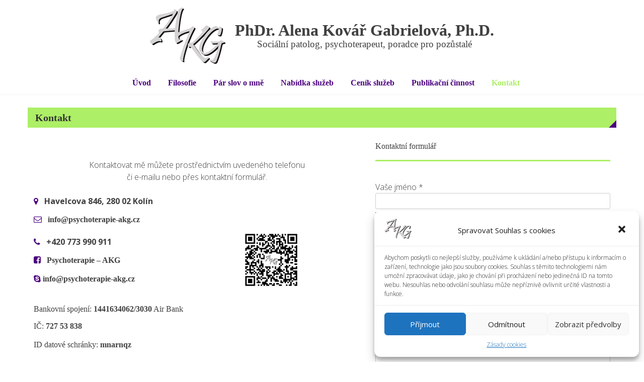

--- FILE ---
content_type: text/html; charset=UTF-8
request_url: https://www.psychoterapie-akg.cz/kontakt/
body_size: 10913
content:
<!DOCTYPE html>
<html lang="cs">
<head>
	<meta charset="UTF-8">
	<meta name="viewport" content="width=device-width, initial-scale=1">
	<link rel="profile" href="http://gmpg.org/xfn/11">
	<link rel="pingback" href="https://www.psychoterapie-akg.cz/xmlrpc.php">

	
	<!-- This site is optimized with the Yoast SEO plugin v15.7 - https://yoast.com/wordpress/plugins/seo/ -->
	<title>Kontakt - PhDr. Alena Kovář Gabrielová, Ph.D.</title>
	<meta name="description" content="Ordinace je zřízena v prostorách Penzionu U Kamene, kde je anonymita klientů téměř zaručena." />
	<meta name="robots" content="index, follow, max-snippet:-1, max-image-preview:large, max-video-preview:-1" />
	<link rel="canonical" href="https://www.psychoterapie-akg.cz/kontakt/" />
	<meta property="og:locale" content="cs_CZ" />
	<meta property="og:type" content="article" />
	<meta property="og:title" content="Kontakt - PhDr. Alena Kovář Gabrielová, Ph.D." />
	<meta property="og:description" content="Ordinace je zřízena v prostorách Penzionu U Kamene, kde je anonymita klientů téměř zaručena." />
	<meta property="og:url" content="https://www.psychoterapie-akg.cz/kontakt/" />
	<meta property="og:site_name" content="PhDr. Alena Kovář Gabrielová, Ph.D." />
	<meta property="article:publisher" content="https://www.facebook.com/psychoterapie.akg.cz" />
	<meta property="article:modified_time" content="2023-04-29T21:34:07+00:00" />
	<meta property="og:image" content="https://www.psychoterapie-akg.cz/wp-content/uploads/2022/03/IMG_3705.jpg" />
	<meta name="twitter:card" content="summary" />
	<meta name="twitter:label1" content="Odhadovaná doba čtení">
	<meta name="twitter:data1" content="1 minuta">
	<script type="application/ld+json" class="yoast-schema-graph">{"@context":"https://schema.org","@graph":[{"@type":"WebSite","@id":"https://www.psychoterapie-akg.cz/#website","url":"https://www.psychoterapie-akg.cz/","name":"PhDr. Alena Kov\u00e1\u0159 Gabrielov\u00e1, Ph.D.","description":"Soci\u00e1ln\u00ed patolog, psychoterapeut, poradce pro poz\u016fstal\u00e9","potentialAction":[{"@type":"SearchAction","target":"https://www.psychoterapie-akg.cz/?s={search_term_string}","query-input":"required name=search_term_string"}],"inLanguage":"cs"},{"@type":"ImageObject","@id":"https://www.psychoterapie-akg.cz/kontakt/#primaryimage","inLanguage":"cs","url":"https://www.psychoterapie-akg.cz/wp-content/uploads/2022/03/IMG_3705.jpg","width":583,"height":583},{"@type":"WebPage","@id":"https://www.psychoterapie-akg.cz/kontakt/#webpage","url":"https://www.psychoterapie-akg.cz/kontakt/","name":"Kontakt - PhDr. Alena Kov\u00e1\u0159 Gabrielov\u00e1, Ph.D.","isPartOf":{"@id":"https://www.psychoterapie-akg.cz/#website"},"primaryImageOfPage":{"@id":"https://www.psychoterapie-akg.cz/kontakt/#primaryimage"},"datePublished":"2015-07-17T16:07:49+00:00","dateModified":"2023-04-29T21:34:07+00:00","description":"Ordinace je z\u0159\u00edzena v\u00a0prostor\u00e1ch Penzionu U Kamene, kde je anonymita klient\u016f t\u00e9m\u011b\u0159 zaru\u010dena.","inLanguage":"cs","potentialAction":[{"@type":"ReadAction","target":["https://www.psychoterapie-akg.cz/kontakt/"]}]}]}</script>
	<!-- / Yoast SEO plugin. -->


<link rel='dns-prefetch' href='//fonts.googleapis.com' />
<link rel='dns-prefetch' href='//s.w.org' />
<link rel="alternate" type="application/rss+xml" title="PhDr. Alena Kovář Gabrielová, Ph.D. &raquo; RSS zdroj" href="https://www.psychoterapie-akg.cz/feed/" />
<link rel="alternate" type="application/rss+xml" title="PhDr. Alena Kovář Gabrielová, Ph.D. &raquo; RSS komentářů" href="https://www.psychoterapie-akg.cz/comments/feed/" />
		<script type="text/javascript">
			window._wpemojiSettings = {"baseUrl":"https:\/\/s.w.org\/images\/core\/emoji\/13.0.1\/72x72\/","ext":".png","svgUrl":"https:\/\/s.w.org\/images\/core\/emoji\/13.0.1\/svg\/","svgExt":".svg","source":{"concatemoji":"https:\/\/www.psychoterapie-akg.cz\/wp-includes\/js\/wp-emoji-release.min.js?ver=5.6.16"}};
			!function(e,a,t){var n,r,o,i=a.createElement("canvas"),p=i.getContext&&i.getContext("2d");function s(e,t){var a=String.fromCharCode;p.clearRect(0,0,i.width,i.height),p.fillText(a.apply(this,e),0,0);e=i.toDataURL();return p.clearRect(0,0,i.width,i.height),p.fillText(a.apply(this,t),0,0),e===i.toDataURL()}function c(e){var t=a.createElement("script");t.src=e,t.defer=t.type="text/javascript",a.getElementsByTagName("head")[0].appendChild(t)}for(o=Array("flag","emoji"),t.supports={everything:!0,everythingExceptFlag:!0},r=0;r<o.length;r++)t.supports[o[r]]=function(e){if(!p||!p.fillText)return!1;switch(p.textBaseline="top",p.font="600 32px Arial",e){case"flag":return s([127987,65039,8205,9895,65039],[127987,65039,8203,9895,65039])?!1:!s([55356,56826,55356,56819],[55356,56826,8203,55356,56819])&&!s([55356,57332,56128,56423,56128,56418,56128,56421,56128,56430,56128,56423,56128,56447],[55356,57332,8203,56128,56423,8203,56128,56418,8203,56128,56421,8203,56128,56430,8203,56128,56423,8203,56128,56447]);case"emoji":return!s([55357,56424,8205,55356,57212],[55357,56424,8203,55356,57212])}return!1}(o[r]),t.supports.everything=t.supports.everything&&t.supports[o[r]],"flag"!==o[r]&&(t.supports.everythingExceptFlag=t.supports.everythingExceptFlag&&t.supports[o[r]]);t.supports.everythingExceptFlag=t.supports.everythingExceptFlag&&!t.supports.flag,t.DOMReady=!1,t.readyCallback=function(){t.DOMReady=!0},t.supports.everything||(n=function(){t.readyCallback()},a.addEventListener?(a.addEventListener("DOMContentLoaded",n,!1),e.addEventListener("load",n,!1)):(e.attachEvent("onload",n),a.attachEvent("onreadystatechange",function(){"complete"===a.readyState&&t.readyCallback()})),(n=t.source||{}).concatemoji?c(n.concatemoji):n.wpemoji&&n.twemoji&&(c(n.twemoji),c(n.wpemoji)))}(window,document,window._wpemojiSettings);
		</script>
		<style type="text/css">
img.wp-smiley,
img.emoji {
	display: inline !important;
	border: none !important;
	box-shadow: none !important;
	height: 1em !important;
	width: 1em !important;
	margin: 0 .07em !important;
	vertical-align: -0.1em !important;
	background: none !important;
	padding: 0 !important;
}
</style>
	<link rel='stylesheet' id='wp-block-library-css'  href='https://www.psychoterapie-akg.cz/wp-includes/css/dist/block-library/style.min.css?ver=5.6.16' type='text/css' media='all' />
<link rel='stylesheet' id='contact-form-7-css'  href='https://www.psychoterapie-akg.cz/wp-content/plugins/contact-form-7/includes/css/styles.css?ver=5.3.2' type='text/css' media='all' />
<link rel='stylesheet' id='siteorigin-panels-front-css'  href='https://www.psychoterapie-akg.cz/wp-content/plugins/siteorigin-panels/css/front-flex.min.css?ver=2.20.5' type='text/css' media='all' />
<link rel='stylesheet' id='cmplz-general-css'  href='https://www.psychoterapie-akg.cz/wp-content/plugins/complianz-gdpr/assets/css/cookieblocker.min.css?ver=6.1.2' type='text/css' media='all' />
<link rel='stylesheet' id='monsterinsights-popular-posts-style-css'  href='https://www.psychoterapie-akg.cz/wp-content/plugins/google-analytics-for-wordpress/assets/css/frontend.min.css?ver=7.15.1' type='text/css' media='all' />
<link rel='stylesheet' id='orbisius_ctc_eightmedi_lite_parent_style-css'  href='https://www.psychoterapie-akg.cz/wp-content/themes/eightmedi-lite/style.css?ver=2.1.3' type='text/css' media='all' />
<link rel='stylesheet' id='orbisius_ctc_eightmedi_lite_parent_style_child_style-css'  href='https://www.psychoterapie-akg.cz/wp-content/themes/eightmedi-lite-child-theme-01/style.css?ver=1.0.22' type='text/css' media='all' />
<link rel='stylesheet' id='eightmedi-lite-google-fonts-css'  href='//fonts.googleapis.com/css?family=Open+Sans%3A400%2C600%2C700%2C300&#038;ver=5.6.16' type='text/css' media='all' />
<link rel='stylesheet' id='eightmedi-lite-font-awesome-css'  href='https://www.psychoterapie-akg.cz/wp-content/themes/eightmedi-lite/css/font-awesome.min.css?ver=5.6.16' type='text/css' media='all' />
<link rel='stylesheet' id='eightmedi-lite-bxslider-css'  href='https://www.psychoterapie-akg.cz/wp-content/themes/eightmedi-lite/css/jquery.bxslider.css?ver=4.1.2' type='text/css' media='all' />
<link rel='stylesheet' id='eightmedi-lite-fancybox-css'  href='https://www.psychoterapie-akg.cz/wp-content/themes/eightmedi-lite/css/fancybox.css?ver=5.6.16' type='text/css' media='all' />
<link rel='stylesheet' id='eightmedi-lite-animate-css'  href='https://www.psychoterapie-akg.cz/wp-content/themes/eightmedi-lite/css/animate.css?ver=5.6.16' type='text/css' media='all' />
<link rel='stylesheet' id='eightmedi-lite-style-css'  href='https://www.psychoterapie-akg.cz/wp-content/themes/eightmedi-lite-child-theme-01/style.css?ver=5.6.16' type='text/css' media='all' />
<link rel='stylesheet' id='eightmedi-lite-keyboard-css'  href='https://www.psychoterapie-akg.cz/wp-content/themes/eightmedi-lite/css/keyboard.css?ver=5.6.16' type='text/css' media='all' />
<link rel='stylesheet' id='eightmedi-lite-responsive-css'  href='https://www.psychoterapie-akg.cz/wp-content/themes/eightmedi-lite/css/responsive.css?ver=5.6.16' type='text/css' media='all' />
<link rel='stylesheet' id='tablepress-default-css'  href='https://www.psychoterapie-akg.cz/wp-content/tablepress-combined.min.css?ver=43' type='text/css' media='all' />
<script type='text/javascript' id='monsterinsights-frontend-script-js-extra'>
/* <![CDATA[ */
var monsterinsights_frontend = {"js_events_tracking":"true","download_extensions":"doc,pdf,ppt,zip,xls,docx,pptx,xlsx","inbound_paths":"[{\"path\":\"\\\/go\\\/\",\"label\":\"affiliate\"},{\"path\":\"\\\/recommend\\\/\",\"label\":\"affiliate\"}]","home_url":"https:\/\/www.psychoterapie-akg.cz","hash_tracking":"false"};
/* ]]> */
</script>
<script type='text/javascript' src='https://www.psychoterapie-akg.cz/wp-content/plugins/google-analytics-for-wordpress/assets/js/frontend.min.js?ver=7.15.1' id='monsterinsights-frontend-script-js'></script>
<script type='text/javascript' src='https://www.psychoterapie-akg.cz/wp-includes/js/jquery/jquery.min.js?ver=3.5.1' id='jquery-core-js'></script>
<script type='text/javascript' src='https://www.psychoterapie-akg.cz/wp-includes/js/jquery/jquery-migrate.min.js?ver=3.3.2' id='jquery-migrate-js'></script>
<link rel="https://api.w.org/" href="https://www.psychoterapie-akg.cz/wp-json/" /><link rel="alternate" type="application/json" href="https://www.psychoterapie-akg.cz/wp-json/wp/v2/pages/45" /><link rel="EditURI" type="application/rsd+xml" title="RSD" href="https://www.psychoterapie-akg.cz/xmlrpc.php?rsd" />
<link rel="wlwmanifest" type="application/wlwmanifest+xml" href="https://www.psychoterapie-akg.cz/wp-includes/wlwmanifest.xml" /> 
<meta name="generator" content="WordPress 5.6.16" />
<link rel='shortlink' href='https://www.psychoterapie-akg.cz/?p=45' />
<link rel="alternate" type="application/json+oembed" href="https://www.psychoterapie-akg.cz/wp-json/oembed/1.0/embed?url=https%3A%2F%2Fwww.psychoterapie-akg.cz%2Fkontakt%2F" />
<link rel="alternate" type="text/xml+oembed" href="https://www.psychoterapie-akg.cz/wp-json/oembed/1.0/embed?url=https%3A%2F%2Fwww.psychoterapie-akg.cz%2Fkontakt%2F&#038;format=xml" />
<!-- <meta name="NextGEN" version="3.5.0" /> -->
<style>.cmplz-hidden{display:none!important;}</style><style type="text/css">.recentcomments a{display:inline !important;padding:0 !important;margin:0 !important;}</style>                <style type="text/css" media="all"
                       id="siteorigin-panels-layouts-head">/* Layout 45 */ #pgc-45-0-0 { width:57.735%;width:calc(57.735% - ( 0.42264972828742 * 30px ) ) } #pgc-45-0-1 { width:42.265%;width:calc(42.265% - ( 0.57735027171258 * 30px ) ) } #pg-45-0 , #pl-45 .so-panel { margin-bottom:30px } #pgc-45-1-0 { width:100%;width:calc(100% - ( 0 * 30px ) ) } #pl-45 .so-panel:last-of-type { margin-bottom:0px } #pg-45-0> .panel-row-style { margin-left:1%;margin-right:1%;overflow:hidden } #pg-45-0.panel-has-style > .panel-row-style, #pg-45-0.panel-no-style , #pg-45-1.panel-has-style > .panel-row-style, #pg-45-1.panel-no-style { -webkit-align-items:flex-start;align-items:flex-start } #pgc-45-0-0 , #pgc-45-0-1 , #pgc-45-1-0 { align-self:auto } #pg-45-1> .panel-row-style { margin-left:1%;margin-right:1% } @media (max-width:780px){ #pg-45-0.panel-no-style, #pg-45-0.panel-has-style > .panel-row-style, #pg-45-0 , #pg-45-1.panel-no-style, #pg-45-1.panel-has-style > .panel-row-style, #pg-45-1 { -webkit-flex-direction:column;-ms-flex-direction:column;flex-direction:column } #pg-45-0 > .panel-grid-cell , #pg-45-0 > .panel-row-style > .panel-grid-cell , #pg-45-1 > .panel-grid-cell , #pg-45-1 > .panel-row-style > .panel-grid-cell { width:100%;margin-right:0 } #pgc-45-0-0 { margin-bottom:30px } #pl-45 .panel-grid-cell { padding:0 } #pl-45 .panel-grid .panel-grid-cell-empty { display:none } #pl-45 .panel-grid .panel-grid-cell-mobile-last { margin-bottom:0px } #pg-45-0> .panel-row-style { margin-left:1%;margin-right:1%;overflow:hidden } #pg-45-1> .panel-row-style { margin-left:1%;margin-right:1% }  } </style><link rel="icon" href="https://www.psychoterapie-akg.cz/wp-content/uploads/2017/05/logo_200-150x150.jpg" sizes="32x32" />
<link rel="icon" href="https://www.psychoterapie-akg.cz/wp-content/uploads/2017/05/logo_200.jpg" sizes="192x192" />
<link rel="apple-touch-icon" href="https://www.psychoterapie-akg.cz/wp-content/uploads/2017/05/logo_200.jpg" />
<meta name="msapplication-TileImage" content="https://www.psychoterapie-akg.cz/wp-content/uploads/2017/05/logo_200.jpg" />
<link rel='stylesheet' id='su-shortcodes-css'  href='https://www.psychoterapie-akg.cz/wp-content/plugins/shortcodes-ultimate/includes/css/shortcodes.css?ver=5.9.6' type='text/css' media='all' />
</head>

<body data-cmplz=1 class="page-template-default page page-id-45 wp-custom-logo siteorigin-panels siteorigin-panels-before-js fullwidth">
	<div id="page" class="hfeed site">
		<a class="skip-link screen-reader-text" href="#content">Skip to content</a>
					<header id="masthead" class="site-header" role="banner">
								<div class="ed-container-home center-align">
					<div class="site-branding">
						<div class="site-logo">
																<a href="https://www.psychoterapie-akg.cz/" rel="home">
										<a href="https://www.psychoterapie-akg.cz/" class="custom-logo-link" rel="home"><img width="150" height="112" src="https://www.psychoterapie-akg.cz/wp-content/uploads/2017/06/logo-akg-150.png" class="custom-logo" alt="PhDr. Alena Kovář Gabrielová, Ph.D." /></a>									</a>
																</div>
							<div class="site-text">
								<a href="https://www.psychoterapie-akg.cz/" rel="home">
									<h1 class="site-title">PhDr. Alena Kovář Gabrielová, Ph.D.</h1>
									<p class="site-description">Sociální patolog, psychoterapeut, poradce pro pozůstalé</p>
								</a>
							</div>
						</div><!-- .site-branding -->

						<nav id="site-navigation" class="main-navigation" role="navigation">
							<button class="menu-toggle" aria-controls="primary-menu" aria-expanded="false">
																<span class="menu-bar menubar-first"></span>
								<span class="menu-bar menubar-second"></span>
								<span class="menu-bar menubar-third"></span>
							</button>
							<div class="menu-menu-hlavni-container"><ul id="primary-menu" class="menu"><li id="menu-item-1171" class="menu-item menu-item-type-post_type menu-item-object-page menu-item-home menu-item-1171"><a href="https://www.psychoterapie-akg.cz/">Úvod</a></li>
<li id="menu-item-1174" class="menu-item menu-item-type-post_type menu-item-object-post menu-item-1174"><a href="https://www.psychoterapie-akg.cz/filosofie/">Filosofie</a></li>
<li id="menu-item-1175" class="menu-item menu-item-type-post_type menu-item-object-post menu-item-1175"><a href="https://www.psychoterapie-akg.cz/par-slov-o-mne/">Pár slov o mně</a></li>
<li id="menu-item-1176" class="menu-item menu-item-type-post_type menu-item-object-post menu-item-1176"><a href="https://www.psychoterapie-akg.cz/nabidka-sluzeb/">Nabídka služeb</a></li>
<li id="menu-item-1177" class="menu-item menu-item-type-post_type menu-item-object-post menu-item-1177"><a href="https://www.psychoterapie-akg.cz/cenik-sluzeb/">Ceník služeb</a></li>
<li id="menu-item-1179" class="menu-item menu-item-type-post_type menu-item-object-post menu-item-1179"><a href="https://www.psychoterapie-akg.cz/publikacni-cinnost/">Publikační činnost</a></li>
<li id="menu-item-1172" class="menu-item menu-item-type-post_type menu-item-object-page current-menu-item page_item page-item-45 current_page_item menu-item-1172"><a href="https://www.psychoterapie-akg.cz/kontakt/" aria-current="page">Kontakt</a></li>
</ul></div>						</nav><!-- #site-navigation -->
					</div>
				</header><!-- #masthead -->
								<div id="content" class="site-content">
<div class="ed-container">
		<div id="primary" class="content-area no-sidebar">
		<main id="main" class="site-main" role="main">

			
				
<article id="post-45" class="post-45 page type-page status-publish hentry">
	<header class="page-header">
		<h1 class="page-title">Kontakt</h1>	</header><!-- .entry-header -->

	<div class="entry-content">
		<div id="pl-45"  class="panel-layout" ><div id="pg-45-0"  class="panel-grid panel-has-style" ><div class="panel-row-style panel-row-style-for-45-0" ><div id="pgc-45-0-0"  class="panel-grid-cell" ><div id="panel-45-0-0-0" class="so-panel widget widget_text panel-first-child panel-last-child" data-index="0" >			<div class="textwidget"><style><span style="display: inline-block; width: 0px; overflow: hidden; line-height: 0;" data-mce-type="bookmark" class="mce_SELRES_start">﻿</span><br />.qrkod { margin-top: -70px; }<br /></style>
<p>&nbsp;</p>
<p><center>Kontaktovat mě můžete prostřednictvím uvedeného telefonu<br />
či e-mailu nebo přes kontaktní formulář.</center><br />
<i class="fa fa-map-marker" style="color: #4c007f;"></i><strong>   Havelcova 846, 280 02 Kolín</strong></p>
<div class="mini-font-kontakt"></div>
<p><i class="fa fa-envelope-o" style="color: #4c007f;"></i>   <strong>info@psychoterapie-akg.cz</strong></p>
<table>
<tbody>
<tr>
<th><i class="fa fa-phone" style="color: #4c007f;"></i>   <strong>+420 773 990 911</strong></p>
<p><i class="fa fa-facebook-square" style="color: #4c007f;"></i><a href=" https://www.facebook.com/psychoterapie.akg.cz">   <strong>Psychoterapie &#8211; AKG</strong></a></p>
<p><i class="fa fa-skype" style="color: #4c007f;"></i> <strong>info@psychoterapie-akg.cz</strong></th>
<th>
<div class="qrkod"><img loading="lazy" class="qrkod" src="https://www.psychoterapie-akg.cz/wp-content/uploads/2022/03/IMG_3705.jpg" alt="" width="112" height="112" /></div>
</th>
</tr>
</tbody>
</table>
<div class="bank">Bankovní spojení:<strong> 1441634062/3030</strong> Air Bank</div>
<div class="ic">IČ: <strong>727 53 838</strong></div>
<p></p>
<div class="ic">ID datové schránky: <strong>mnarnqz</strong></div>
</div>
		</div></div><div id="pgc-45-0-1"  class="panel-grid-cell" ><div id="panel-45-0-1-0" class="so-panel widget widget_text panel-first-child panel-last-child" data-index="1" >			<div class="textwidget"><p>Kontaktní formulář<br />
<div class="su-divider su-divider-style-default" style="margin:15px 0;border-width:3px;border-color:#ADEF66"></div><br />
<div role="form" class="wpcf7" id="wpcf7-f46-p45-o1" lang="en-US" dir="ltr">
<div class="screen-reader-response"><p role="status" aria-live="polite" aria-atomic="true"></p> <ul></ul></div>
<form action="/kontakt/#wpcf7-f46-p45-o1" method="post" class="wpcf7-form init" novalidate="novalidate" data-status="init">
<div style="display: none;">
<input type="hidden" name="_wpcf7" value="46" />
<input type="hidden" name="_wpcf7_version" value="5.3.2" />
<input type="hidden" name="_wpcf7_locale" value="en_US" />
<input type="hidden" name="_wpcf7_unit_tag" value="wpcf7-f46-p45-o1" />
<input type="hidden" name="_wpcf7_container_post" value="45" />
<input type="hidden" name="_wpcf7_posted_data_hash" value="" />
</div>
<div class="form-item">
    <label for="your-name">Vaše jméno *</label><br />
    <span class="wpcf7-form-control-wrap your-name"><input type="text" name="your-name" value="" size="40" class="wpcf7-form-control wpcf7-text wpcf7-validates-as-required" aria-required="true" aria-invalid="false" /></span>
</div>
<div class="form-item">
    <label for="your-name">Váš e-mail *</label><br />
    <span class="wpcf7-form-control-wrap your-email"><input type="email" name="your-email" value="" size="40" class="wpcf7-form-control wpcf7-text wpcf7-email wpcf7-validates-as-required wpcf7-validates-as-email" aria-required="true" aria-invalid="false" /></span>
</div>
<div class="form-item">
    <label for="url-54">Předmět zprávy</label><br />
    <span class="wpcf7-form-control-wrap your-subject"><input type="text" name="your-subject" value="" size="40" class="wpcf7-form-control wpcf7-text" aria-invalid="false" /></span>
</div>
<div class="form-item">
    <label for="captcha-315">Opište, prosím, kód z obrázku *</label>
<div class="form-captcha"><input type="hidden" name="_wpcf7_captcha_challenge_captcha-315" value="417503402" /><img class="wpcf7-form-control wpcf7-captchac wpcf7-captcha-captcha-315" width="72" height="24" alt="captcha" src="https://www.psychoterapie-akg.cz/wp-content/uploads/wpcf7_captcha/417503402.png" /><span class="wpcf7-form-control-wrap captcha-315"><input type="text" name="captcha-315" value="" size="40" class="wpcf7-form-control wpcf7-captchar" autocomplete="off" aria-invalid="false" /></span></div>
</div>
<div class="form-item form-textarea">
<label for="your-message">Vaše zpráva *</label><br />
<span class="wpcf7-form-control-wrap your-message"><textarea name="your-message" cols="40" rows="10" class="wpcf7-form-control wpcf7-textarea" aria-invalid="false"></textarea></span></p>
<div class="mini-font-kon">Pole označená * jsou povinná!</div>
</div>
<div class="form-submit">
<input type="submit" value="Odeslat" class="wpcf7-form-control wpcf7-submit" />
</div>
<div class="wpcf7-response-output" aria-hidden="true"></div></form></div></p>
</div>
		</div></div></div></div><div id="pg-45-1"  class="panel-grid panel-has-style" ><div class="panel-row-style panel-row-style-for-45-1" ><div id="pgc-45-1-0"  class="panel-grid-cell" ><div id="panel-45-1-0-0" class="so-panel widget widget_text panel-first-child panel-last-child" data-index="2" >			<div class="textwidget"><p><div><iframe data-placeholder-image="https://www.psychoterapie-akg.cz/wp-content/plugins/complianz-gdpr/assets/images/placeholders/google-maps-minimal-1280x920.jpg" data-category="marketing" data-service="google-maps" class="cmplz-placeholder-element cmplz-iframe cmplz-iframe-styles cmplz-no-video " data-cmplz-target="src" data-src-cmplz="https://www.google.com/maps/embed?pb=!1m18!1m12!1m3!1d10252.913241645032!2d15.192003669775394!3d50.02581760000001!2m3!1f0!2f0!3f0!3m2!1i1024!2i768!4f13.1!3m3!1m2!1s0x470c1526bb394a83%3A0x8c18c5e005fcc31a!2sHavelcova%20846%2C%20280%2002%20Kol%C3%ADn!5e0!3m2!1scs!2scz!4v1669703355846!5m2!1scs!2scz" style="border: 0;"  src="about:blank"  width="100%" height="450px" allowfullscreen="allowfullscreen"></iframe></div></p>
</div>
		</div></div></div></div></div>		
	</div><!-- .entry-content -->

	<footer class="entry-footer">
			</footer><!-- .entry-footer -->
</article><!-- #post-## -->


				
			
		</main><!-- #main -->
	</div><!-- #primary -->
	</div>

</div><!-- #content -->

<footer id="colophon" class="site-footer" role="contentinfo">
	<div class="footer-wrap">
		<div class="ed-container-home">
					</div>
		<div class="main-footer">
			<div class="ed-container-home">
				<div class="site-info">
					© Alena Kovář Gabrielová </br>
					2016-2025
				</div><!-- .site-info -->
									<div class="footer-social social-links">
							<div class="social-icons">
			</div>
						</div>
									</div>
			</div>
		</div>
	</footer><!-- #colophon -->
</div><!-- #page -->
<div id="es-top"></div>
<!-- ngg_resource_manager_marker --><script type='text/javascript' id='contact-form-7-js-extra'>
/* <![CDATA[ */
var wpcf7 = {"apiSettings":{"root":"https:\/\/www.psychoterapie-akg.cz\/wp-json\/contact-form-7\/v1","namespace":"contact-form-7\/v1"}};
/* ]]> */
</script>
<script type='text/javascript' src='https://www.psychoterapie-akg.cz/wp-content/plugins/contact-form-7/includes/js/scripts.js?ver=5.3.2' id='contact-form-7-js'></script>
<script type='text/javascript' src='https://www.psychoterapie-akg.cz/wp-content/themes/eightmedi-lite/js/jquery.mousewheel-3.0.4.pack.js?ver=3.0.4' id='eightmedi-lite-mousewheel-js'></script>
<script type='text/javascript' src='https://www.psychoterapie-akg.cz/wp-content/themes/eightmedi-lite/js/jquery.fancybox-1.3.4.js?ver=1.3.4' id='eightmedi-lite-fancybox-js'></script>
<script type='text/javascript' src='https://www.psychoterapie-akg.cz/wp-content/themes/eightmedi-lite/js/wow.js?ver=1.1.2' id='eightmedi-lite-wow-js'></script>
<script type='text/javascript' src='https://www.psychoterapie-akg.cz/wp-content/themes/eightmedi-lite/js/jquery.bxslider.min.js?ver=4.1.2' id='eightmedi-lite-bxslider-js'></script>
<script type='text/javascript' src='https://www.psychoterapie-akg.cz/wp-content/themes/eightmedi-lite/js/navigation.js?ver=20120206' id='eightmedi-lite-navigation-js'></script>
<script type='text/javascript' src='https://www.psychoterapie-akg.cz/wp-content/themes/eightmedi-lite/js/skip-link-focus-fix.js?ver=20130115' id='eightmedi-lite-skip-link-focus-fix-js'></script>
<script type='text/javascript' id='eightmedi-lite-custom-scripts-js-extra'>
/* <![CDATA[ */
var SliderData = {"mode":"fade","controls":"false","speed":"50000","pause":"50000","pager":"false","auto":"false"};
/* ]]> */
</script>
<script type='text/javascript' src='https://www.psychoterapie-akg.cz/wp-content/themes/eightmedi-lite/js/custom-scripts.js?ver=5.6.16' id='eightmedi-lite-custom-scripts-js'></script>
<script type='text/javascript' id='cmplz-cookiebanner-js-extra'>
/* <![CDATA[ */
var complianz = {"prefix":"cmplz_","user_banner_id":"1","set_cookies":[],"block_ajax_content":"","banner_version":"16","version":"6.1.2","store_consent":"","do_not_track":"","consenttype":"optin","region":"eu","geoip":"","dismiss_timeout":"","disable_cookiebanner":"","soft_cookiewall":"","dismiss_on_scroll":"","cookie_expiry":"365","url":"https:\/\/www.psychoterapie-akg.cz\/wp-json\/complianz\/v1\/","locale":"lang=cs&locale=cs_CZ","set_cookies_on_root":"","cookie_domain":"","current_policy_id":"14","cookie_path":"\/","tcf_active":"","placeholdertext":"Klepnut\u00edm p\u0159ijm\u011bte marketingov\u00e9 soubory cookie a povolte tento obsah","css_file":"https:\/\/www.psychoterapie-akg.cz\/wp-content\/uploads\/complianz\/css\/banner-{banner_id}-{type}.css?v=16","page_links":{"eu":{"cookie-statement":{"title":"Z\u00e1sady cookies ","url":"https:\/\/www.psychoterapie-akg.cz\/zasady-cookies-eu\/"}}},"tm_categories":"","forceEnableStats":"1","preview":"","clean_cookies":""};
/* ]]> */
</script>
<script defer type='text/javascript' src='https://www.psychoterapie-akg.cz/wp-content/plugins/complianz-gdpr/cookiebanner/js/complianz.min.js?ver=6.1.2' id='cmplz-cookiebanner-js'></script>
<script type='text/javascript' src='https://www.psychoterapie-akg.cz/wp-includes/js/wp-embed.min.js?ver=5.6.16' id='wp-embed-js'></script>

<!-- Consent Management powered by Complianz | GDPR/CCPA Cookie Consent https://wordpress.org/plugins/complianz-gdpr -->
<div id="cmplz-cookiebanner-container"><div class="cmplz-cookiebanner cmplz-hidden banner-1 optin cmplz-bottom-right cmplz-categories-type-view-preferences" aria-modal="true" data-nosnippet="true" role="dialog" aria-live="polite" aria-labelledby="cmplz-header-1-optin" aria-describedby="cmplz-message-1-optin">
	<div class="cmplz-header">
		<div class="cmplz-logo"><a href="https://www.psychoterapie-akg.cz/" class="custom-logo-link" rel="home"><img width="150" height="112" src="https://www.psychoterapie-akg.cz/wp-content/uploads/2017/06/logo-akg-150.png" class="custom-logo" alt="PhDr. Alena Kovář Gabrielová, Ph.D." /></a></div>
		<div class="cmplz-title" id="cmplz-header-1-optin">Spravovat Souhlas s cookies</div>
		<a class="cmplz-close" tabindex="0" role="button">
			<svg aria-hidden="true" focusable="false" data-prefix="fas" data-icon="times" class="svg-inline--fa fa-times fa-w-11" role="img" xmlns="http://www.w3.org/2000/svg" viewBox="0 0 352 512"><path fill="currentColor" d="M242.72 256l100.07-100.07c12.28-12.28 12.28-32.19 0-44.48l-22.24-22.24c-12.28-12.28-32.19-12.28-44.48 0L176 189.28 75.93 89.21c-12.28-12.28-32.19-12.28-44.48 0L9.21 111.45c-12.28 12.28-12.28 32.19 0 44.48L109.28 256 9.21 356.07c-12.28 12.28-12.28 32.19 0 44.48l22.24 22.24c12.28 12.28 32.2 12.28 44.48 0L176 322.72l100.07 100.07c12.28 12.28 32.2 12.28 44.48 0l22.24-22.24c12.28-12.28 12.28-32.19 0-44.48L242.72 256z"></path></svg>
		</a>
	</div>

		<div class="cmplz-divider cmplz-divider-header"></div>
		<div class="cmplz-body">
			<div class="cmplz-message" id="cmplz-message-1-optin">Abychom poskytli co nejlepší služby, používáme k ukládání a/nebo přístupu k informacím o zařízení, technologie jako jsou soubory cookies. Souhlas s těmito technologiemi nám umožní zpracovávat údaje, jako je chování při procházení nebo jedinečná ID na tomto webu. Nesouhlas nebo odvolání souhlasu může nepříznivě ovlivnit určité vlastnosti a funkce.</div>
			<!-- categories start -->
			<div class="cmplz-categories">
				<details class="cmplz-category cmplz-functional" >
					<summary>
						<span class="cmplz-category-header">
							<span class="cmplz-category-title">Funkční</span>
							<span class='cmplz-always-active'>
								<span class="cmplz-banner-checkbox">
									<input type="checkbox"
										   aria-checked="true"
										   id="cmplz-functional-optin"
										   data-category="cmplz_functional"
										   class="cmplz-consent-checkbox cmplz-functional"
										   size="40"
										   value="1"/>
									<label class="cmplz-label" for="cmplz-functional-optin" tabindex="0"><span>Funkční</span></label>
								</span>
								Vždy aktivní							</span>
							<span class="cmplz-icon cmplz-open"></span>
						</span>
					</summary>
					<div class="cmplz-description">
						<span class="cmplz-description-functional">Technické uložení nebo přístup je nezbytně nutný pro legitimní účel umožnění použití konkrétní služby, kterou si odběratel nebo uživatel výslovně vyžádal, nebo pouze za účelem provedení přenosu sdělení prostřednictvím sítě elektronických komunikací.</span>
					</div>
				</details>

				<details class="cmplz-category cmplz-preferences" >
					<summary>
						<span class="cmplz-category-header">
							<span class="cmplz-category-title">Předvolby</span>
							<span class="cmplz-banner-checkbox">
								<input type="checkbox"
									   id="cmplz-preferences-optin"
									   data-category="cmplz_preferences"
									   class="cmplz-consent-checkbox cmplz-preferences"
									   size="40"
									   value="1"/>
								<label class="cmplz-label" for="cmplz-preferences-optin" tabindex="0"><span>Předvolby</span></label>
							</span>
							<span class="cmplz-icon cmplz-open"></span>
						</span>
					</summary>
					<div class="cmplz-description">
						<span class="cmplz-description-preferences">Technické uložení nebo přístup je nezbytný pro legitimní účel ukládání preferencí, které nejsou požadovány odběratelem nebo uživatelem.</span>
					</div>
				</details>

				<details class="cmplz-category cmplz-statistics" >
					<summary>
						<span class="cmplz-category-header">
							<span class="cmplz-category-title">Statistiky</span>
							<span class="cmplz-banner-checkbox">
								<input type="checkbox"
									   id="cmplz-statistics-optin"
									   data-category="cmplz_statistics"
									   class="cmplz-consent-checkbox cmplz-statistics"
									   size="40"
									   value="1"/>
								<label class="cmplz-label" for="cmplz-statistics-optin" tabindex="0"><span>Statistiky</span></label>
							</span>
							<span class="cmplz-icon cmplz-open"></span>
						</span>
					</summary>
					<div class="cmplz-description">
						<span class="cmplz-description-statistics">Technické uložení nebo přístup, který se používá výhradně pro statistické účely.</span>
						<span class="cmplz-description-statistics-anonymous">Technické uložení nebo přístup, který se používá výhradně pro anonymní statistické účely. Bez předvolání, dobrovolného plnění ze strany vašeho Poskytovatele internetových služeb nebo dalších záznamů od třetí strany nelze informace, uložené nebo získané pouze pro tento účel, obvykle použít k vaší identifikaci.</span>
					</div>
				</details>
				<details class="cmplz-category cmplz-marketing" >
					<summary>
						<span class="cmplz-category-header">
							<span class="cmplz-category-title">Marketing</span>
								<span class="cmplz-banner-checkbox">
									<input type="checkbox"
										   id="cmplz-marketing-optin"
										   data-category="cmplz_marketing"
										   class="cmplz-consent-checkbox cmplz-marketing"
										   size="40"
										   value="1"/>
									<label class="cmplz-label" for="cmplz-marketing-optin" tabindex="0"><span>Marketing</span></label>
								</span>
							<span class="cmplz-icon cmplz-open"></span>
						</span>
					</summary>
					<div class="cmplz-description">
						<span class="cmplz-description-marketing">Technické uložení nebo přístup je nutný k vytvoření uživatelských profilů za účelem zasílání reklamy nebo sledování uživatele na webových stránkách nebo několika webových stránkách pro podobné marketingové účely.</span>
					</div>
				</details>
			</div><!-- categories end -->
					</div>

		<div class="cmplz-links cmplz-information">
			<a class="cmplz-link cmplz-manage-options cookie-statement" href="#" data-relative_url="#cmplz-manage-consent-container">Spravovat možnosti</a>
			<a class="cmplz-link cmplz-manage-third-parties cookie-statement" href="#" data-relative_url="#cmplz-cookies-overview">Spravovat služby</a>
			<a class="cmplz-link cmplz-manage-vendors tcf cookie-statement" href="#" data-relative_url="#cmplz-tcf-wrapper">Spravovat dodavatele</a>
			<a class="cmplz-link cmplz-external cmplz-read-more-purposes tcf" target="_blank" rel="noopener noreferrer nofollow" href="https://cookiedatabase.org/tcf/purposes/">Přečtěte si více o těchto účelech</a>
					</div>

	<div class="cmplz-divider cmplz-footer"></div>

	<div class="cmplz-buttons">
		<button class="cmplz-btn cmplz-accept">Příjmout</button>
		<button class="cmplz-btn cmplz-deny">Odmítnout</button>
		<button class="cmplz-btn cmplz-view-preferences">Zobrazit předvolby</button>
		<button class="cmplz-btn cmplz-save-preferences">Uložit předvolby</button>
		<a class="cmplz-btn cmplz-manage-options tcf cookie-statement" href="#" data-relative_url="#cmplz-manage-consent-container">Zobrazit předvolby</a>
			</div>

	<div class="cmplz-links cmplz-documents">
		<a class="cmplz-link cookie-statement" href="#" data-relative_url="">{title}</a>
		<a class="cmplz-link privacy-statement" href="#" data-relative_url="">{title}</a>
		<a class="cmplz-link impressum" href="#" data-relative_url="">{title}</a>
			</div>

</div>


</div>
					<div id="cmplz-manage-consent" data-nosnippet="true"><button class="cmplz-btn cmplz-hidden cmplz-manage-consent manage-consent-1">Spravovat souhlas</button>

</div><!-- This site uses the Google Analytics by MonsterInsights plugin v7.15.1 - Using Analytics tracking - https://www.monsterinsights.com/ -->
<script data-service="google-analytics" data-category="statistics" type="text/plain" data-cfasync="false">
    (window.gaDevIds=window.gaDevIds||[]).push("dZGIzZG");
	var mi_version         = '7.15.1';
	var mi_track_user      = true;
	var mi_no_track_reason = '';
	
	var disableStr = 'ga-disable-UA-171272261-1';

	/* Function to detect opted out users */
	function __gaTrackerIsOptedOut() {
		return document.cookie.indexOf(disableStr + '=true') > -1;
	}

	/* Disable tracking if the opt-out cookie exists. */
	if ( __gaTrackerIsOptedOut() ) {
		window[disableStr] = true;
	}

	/* Opt-out function */
	function __gaTrackerOptout() {
	  document.cookie = disableStr + '=true; expires=Thu, 31 Dec 2099 23:59:59 UTC; path=/';
	  window[disableStr] = true;
	}

	if ( 'undefined' === typeof gaOptout ) {
		function gaOptout() {
			__gaTrackerOptout();
		}
	}
	
	if ( mi_track_user ) {
		(function(i,s,o,g,r,a,m){i['GoogleAnalyticsObject']=r;i[r]=i[r]||function(){
			(i[r].q=i[r].q||[]).push(arguments)},i[r].l=1*new Date();a=s.createElement(o),
			m=s.getElementsByTagName(o)[0];a.async=1;a.src=g;m.parentNode.insertBefore(a,m)
		})(window,document,'script','//www.google-analytics.com/analytics.js','__gaTracker');

		__gaTracker('create', 'UA-171272261-1', 'auto');
		__gaTracker('set', 'forceSSL', true);
		__gaTracker('require', 'displayfeatures');
		__gaTracker('require', 'linkid', 'linkid.js');
		__gaTracker('send','pageview');
	} else {
		console.log( "" );
		(function() {
			/* https://developers.google.com/analytics/devguides/collection/analyticsjs/ */
			var noopfn = function() {
				return null;
			};
			var noopnullfn = function() {
				return null;
			};
			var Tracker = function() {
				return null;
			};
			var p = Tracker.prototype;
			p.get = noopfn;
			p.set = noopfn;
			p.send = noopfn;
			var __gaTracker = function() {
				var len = arguments.length;
				if ( len === 0 ) {
					return;
				}
				var f = arguments[len-1];
				if ( typeof f !== 'object' || f === null || typeof f.hitCallback !== 'function' ) {
					console.log( 'Not running function __gaTracker(' + arguments[0] + " ....) because you are not being tracked. " + mi_no_track_reason );
					return;
				}
				try {
					f.hitCallback();
				} catch (ex) {

				}
			};
			__gaTracker.create = function() {
				return new Tracker();
			};
			__gaTracker.getByName = noopnullfn;
			__gaTracker.getAll = function() {
				return [];
			};
			__gaTracker.remove = noopfn;
			window['__gaTracker'] = __gaTracker;
					})();
		}
</script>
<!-- / Google Analytics by MonsterInsights -->

<!-- Shortcodes Ultimate custom CSS - start -->
<style type="text/css">
.su-row {
	clear: both;
	zoom: 1;
	margin-bottom: 1.5em;
	font-family: "Bookman Old Style", Georgia, Serif;

}

.su-button {
	font-family: "Bookman Old Style", Georgia, Serif;
	display: inline-block !important;
	text-align: center;
	text-decoration: none !important;
	box-sizing: content-box !important;
	-moz-box-sizing: content-box !important;
	-webkit-box-sizing: content-box !important;
	transition: all .2s;
	-o-transition: all .2s;
	-ie-transition: all .2s;
	-moz-transition: all .2s;
	-webkit-transition: all .2s;
}

.su-divider {
	font-family: "Bookman Old Style", Georgia, Serif;
}

.su-divider-style-default { border-bottom-style: solid; font-family: "Bookman Old Style", Georgia, Serif;}

</style>
<!-- Shortcodes Ultimate custom CSS - end -->
<script type="text/javascript">document.body.className = document.body.className.replace("siteorigin-panels-before-js","");</script>

<!-- Powered by Orbisius Child Theme Creator | URL: https://orbisius.com/products/wordpress-plugins/orbisius-child-theme-creator/ -->


</body>
</html>

--- FILE ---
content_type: text/css
request_url: https://www.psychoterapie-akg.cz/wp-content/themes/eightmedi-lite-child-theme-01/style.css?ver=1.0.22
body_size: 2965
content:
/*
Theme Name: Eightmedi Lite Child 01
Theme URI: 
Description: Child 01 theme for the Eightmedi Lite theme
Author: <a href="https://8degreethemes.com/">8Degree Themes</a>
Author URI: 
Template: eightmedi-lite
Version: 1.0.22
*/

/* Generated by Orbisius Child Theme Creator (http://orbisius.com/products/wordpress-plugins/orbisius-child-theme-creator/) on Tue, 23 May 2017 08:12:23 +0000 */ 
/* The plugin now uses the recommended approach for loading the css files.*/


p {
    font-family: "Bookman Old Style", Georgia, Serif;
}

h1, h2 {
    font-family: "Bookman Old Style", Georgia, Serif;
}

/* ODSAZENÍ CONTENTU OD NADPISU*/
#primary, #secondary-left, #secondary-right {
	margin-top: 25px;
}


/* HLAVNÍ NADPIS*/
.site-branding h1.site-title {
 font-family: "Bookman Old Style", Georgia, Serif;
}

/* POD-NADPIS POPIS WEBU*/
.site-branding p.site-description {
    font-size: 19px;
    font-family: "Bookman Old Style", Georgia, Serif;
}

/***************************** MENU ***************************************************************/

.main-navigation {
	
	color: #4c007f;
	font-weight: bold;
        font-family: "Bookman Old Style", Georgia, Serif;
		margin-bottom: 1px;
		margin-top: 10px;
}

.main-navigation ul, .main-navigation .nav-menu {
	margin: 0;
	padding: 0;
	list-style: none;
}
.main-navigation .nav-menu li {
	color: #4c007f;
	display: inline-block;
	font-size: 16px;
	position: relative;
}
.main-navigation .nav-menu li a {
	display: inline-block;
	padding: 31px 15px;
	vertical-align: middle;
	/*line-height: 24px;*/
}

.main-navigation .nav-menu li a:hover {
	color: #ADEF66;
}

.main-navigation .nav-menu li a:active {
	color: #ADEF66;
}

/* aktivní barva odkazu v menu po najetí na stránku*/
.main-navigation .nav-menu li:hover a, .main-navigation .nav-menu li.current-menu-item a, .main-navigation .nav-menu li.current_page_item a {
	color: #ADEF66;
	font-family: "Bookman Old Style", Georgia, Serif;
}



/***************************************************************************************************/
.mapa-kontakt {
	max-height: 400px; 
}

th {
    text-align: left;
	vertical-align: bottom;
}

div.absolute {
    position: relative;
    top: 500px;
    right: 100px;
}

.bank {
	position: relative;
    left: 0px;
	font-family: "Bookman Old Style", Georgia, Serif;

}

.ic {
	position: relative;
    left: 0px;
	top: 10px;
	font-family: "Bookman Old Style", Georgia, Serif;

}

.font-kontakt {
	padding-left: 10px;
font-family: "Bookman Old Style", Georgia, Serif;

}

.mini-font-kontakt {
	font-size:13px;
	position: relative;
    top: -15px;
	left: 27px;
font-family: "Bookman Old Style", Georgia, Serif;

}

.mini-font {
	font-size:13px;
	font-family: "Bookman Old Style", Georgia, Serif;
	margin-top: -20px;
}
	
.mini-font-kon {
	font-size:13px;
	font-family: "Bookman Old Style", Georgia, Serif;
	margin-top: -20px;
	margin-left: 350px;

}

.skupiny-nadpis{
    font-size:18px;
	font-family: "Bookman Old Style", Georgia, Serif;	
	color: #4c007f;
	font-weight: bold;
	margin-bottom: 0px;
	margin-top:25px;
}

/* Šipka na homepage odkazující dolu */
.home-slider-pointer .fa {
	font-size: 3em;
	color: #4c007f;
	line-height: 20px;
	animation-name: scrolldown;
	-webkit-animation-name: scrolldown;
	animation-duration: 3s;
	-webkit-animation-duration: 3s;
	animation-iteration-count: 2;
	-webkit-animation-iteration-count: 2; /*Infinite;*/
	position: relative;
    top: 15px;
}
.home-slider-pointer .fa:hover {
	animation-play-state: paused;
	-webkit-animation-play-state: paused;
	position: relative;
    top: 15px;
}


/*


.featured-text {
	background-color: #a3ba46;
}
*/

/*LOGO*/
.bx-viewport {
	
	max-height: 100%;
	/*height: 450px;*/
	margin-top: 0px;
    margin-bottom: 0px;
    margin-right: 0px;
    margin-left: 0px;
}

.bx-wrapper {
	/*height: 450px;*/
	max-height: 100%;
	margin-top: 0px;
    margin-bottom: 25px;
    margin-right: 0px;
    margin-left: 0px;
}

.featured-block {
	float: left;
	width: 20%;
	background: #46bddf;
	vertical-align: top;
	text-align: center;
	margin-top: 0px;
    margin-bottom: 0px;
	color: #fff;
	padding: 15px;
	/*padding-top: 50px;*/
	min-height: 280px;
	transform: scale(1);
	-webkit-transform: scale(1);
	transition: all ease 0.4s;
	-webkit-transition: all ease 0.4s;
font-family: "Bookman Old Style", Georgia, Serif;
	font-weight: bold;
}

/* 1. a 5. panel - postranní*/
.featured-block { 
	background-color: #9366B2; /*#4c007f;*/
	/*color: #aded65;*/
}

.featured-block a{ 
	color: #aded65;
}

/* 2. panel*/
.featured-block.featured-post-2 {
	background-color: #ADEF66;
	/*color: #4c007f;*/
}

.featured-block.featured-post-2 a{
	color: #4c007f;
}



/* 4. panel*/
.featured-block.featured-post-4 {
	background-color: #ADEF66;
		/*color: #4c007f;*/
}

.featured-block.featured-post-4 a{
		color: #4c007f;
}

/* 3. panel - prostřední */
.featured-block.featured-post-3{
	background-color: #9366B2;
	/*color: #aded65;*/
font-family: "Bookman Old Style", Georgia, Serif !important;
}

.featured-block.featured-post-3 a {
font-family: "Bookman Old Style", Georgia, Serif;
	color: #aded65;
}



.featured .featured-single-title {
	font-size: 19px;
    font-weight: bold;
  	color: black;
    line-height: 27px;
    margin-bottom: 10px;
    overflow: hidden;
    text-overflow: ellipsis;
    white-space: wrap;
}



/******************************************* About panel - obrázek + článek ********************************************************/

.about {
	
	margin-top: 25px;
    margin-bottom: 25px;
    margin-right: 0px;
    margin-left: 0px;
	
}

.about h2.title.home-title {
	color: black;
	text-align: center;
}
.about .about-excerpt.home-description {
	color: black;
}

.about h2.title.home-title {
	font-family: 'Bookman Old Style', Georgia, Serif;
	margin-top: 10px;
    margin-bottom: 15px;
    margin-right: 0px;
    margin-left: 0px;
	font-size: 24px;
	line-height: 22px;
}

.about .about-content {
	text-align: center;
	float: right;
	width: 60%;
	background: #ADEF66;
	overflow: hidden;
	padding: 10px 90px 42px 50px;
	 /*height: auto;*/
 /*      max-height: 450px;*/
	height: 393px;
line-height: 18px;
}

.about figure.about-img {
	float: left;
	width: 40%;
	overflow: hidden;
	line-height: 0;
    height: 393px;
/*max-height: 350px;*/

}

.about .btn {
	/*
	background: #4c007f;
	color: #fff;
	padding: 10px 20px;
	margin-left: 6px;
	border: 1px solid transparent;
	box-shadow: 0 0 0 0px #fff;
	transition: all ease 0.2s;
	-webkit-transition: all ease 0.2s;	
	*/
	
	border: 1px solid;
	border-color: #fff;
	border-radius: 0;
	background: #4c007f;
	box-shadow: 0 0 0 0 #4c007f;
	color: #fff;
	font-size: 14px;
	font-weight: 400;
	line-height: inherit;
	padding: 10px 20px;
	text-shadow: none;
	margin-left: 0px;
	margin-top: 0px;
	transition: all ease 0.2s;
	-webkit-transition: all ease 0.2s;
}
.about .btn:hover {
	/*
	border-color: #fff;
	box-shadow: 0 0 0 5px #fff;
	*/
	background: #2d004c;
	box-shadow: 0 0 0 5px #2d004c;
	}
	
	
	/*-------------------------------------------------
SPONSERS SECTION - fotogalerie
--------------------------------------------------*/

.title {
	font-family: 'Bookman Old Style', Georgia, Serif;
	margin-top: 30px;
    margin-bottom: 20px;
    margin-right: 0px;
    margin-left: 0px;
	font-size: 20px;
	line-height: 22px;
	text-align: center;
	color: black;
}

.sponsers-wrap {
	background-color: #ADEF66;
	
}

section.our-sponsers {
	height: 250px;
	margin-top: 25px;
	margin-bottom: 25px;
	background-color: #ADEF66;
}
.sponsers-block {
	float: none !important;
	display: inline-block;
	vertical-align: middle;
}

.sponsers-image {
	
	
}
.our-sponsers .bx-wrapper .bx-controls-direction a {
	top: 30%;
}
.our-sponsers figure.sponsers-image {
	
	/*filter: grayscale(100%);*/
	/*-webkit-filter: grayscale(100%);*/
	/*-moz-filter: grayscale(100%);*/
	/*transition: all ease 0.4s;*/
	/*-webkit-transition: all ease 0.4s;*/
}
.our-sponsers figure.sponsers-image:hover {
	/*filter: grayscale(0%);*/
	/*-webkit-filter: grayscale(0%);*/
	/*-moz-filter: grayscale(0%);*/
	/*transform: scale(1.05);*/
	/*-webkit-transform: scale(1.05);*/
}

.bx-wrapper {
	overflow: hidden;
	margin-bottom: 25px;
}
.bx-wrapper .bx-controls-direction a {
	width: 50px;
	height: 100px;
	text-indent: 60px;
	overflow: hidden;
}


.bx-wrapper .bx-prev:before {
	content: "\f104";
	font-family: fontawesome;
	font-size: 2em;
	color: #fff;
	margin-right: 10px;
	position: absolute;
	top: 0;
	left: -45px;
	line-height: 100px;
}


.bx-wrapper .bx-prev {
	background: rgba(0, 0, 0, 0.5);
	left: -100%;
}


.bx-wrapper:hover .bx-prev {
	left: 0;
}


.bx-wrapper .bx-next:after {
	content: "\f105";
	font-family: fontawesome;
	font-size: 2em;
	color: #fff;
	margin-right: 10px;
	position: absolute;
	top: 0;
	right: 7px;
	line-height: 100px;
}

.bx-wrapper .bx-next {
	background: rgba(0, 0, 0, 0.5);
	right: -100%;	
}

.bx-wrapper:hover .bx-next {
	right: 0;
}


.bx-wrapper .bx-prev:hover, .bx-wrapper .bx-next:hover {
	text-decoration: none;
}

.bx-wrapper .bx-pager {
	bottom: 10px;
	width: auto;
	right: 170px;
	z-index: 1;
}
.bx-wrapper .bx-pager.bx-default-pager a {
	background: #fff;
}

.bx-wrapper .bx-pager.bx-default-pager a:hover, .bx-wrapper .bx-pager.bx-default-pager a.active {
	background: transparent;
}

/* FOOTER */

.main-footer{
	margin-top: 25px;
	text-align: center;
	background: #ADEF66;
	padding-top: 20px;
	padding-bottom: 20px;
        font-family: 'Bookman Old Style', Georgia, Serif;
	

}

.site-info {
	color: black;
}

/* ŠIPKA NAHORU */

#es-top::after {
    content: "\f0aa";
    font-family: fontawesome;
    font-size: 35px; /* velikost šipky */
    color: #ddf6b4;
    transition: all ease 0.4s;
    -webkit-transition: all ease 0.4s;
}
#es-top:hover:after {
	color: #ddf6b4;
	font-size: 35px; /* velikost šipky */
}
#es-top {
    bottom: 0;
    position: fixed;
    cursor: pointer;
	font-size: 35px; /* velikost šipky */
    transition: all ease 0.4s;
    -webkit-transition: all ease 0.4s;
}

/* GOOGLE MAP NA HOMEPAGE */

#google-map {
	position: relative;
	line-height: 0;
}

#google-map iframe {
	width: 100%;
	height: 350px;
	border: none;
	pointer-events: auto;	
}

.google-section-wrap.em-container {
	position: absolute;
	top: 40px;
	right: 80px;
	background: rgba(255, 255, 255, 0.8);
	width: 30%;
	padding: 15px 15px;
	box-shadow: 0 0 10px rgba(0, 0, 0, 0.25);
}
#google-map .em-contact-address h3 {
	font-family: "Open Sans",sans-serif;
    font-size: 18px;
    font-weight: 600;
    line-height: 21px;
    margin-bottom: 10px;
    margin-top: 0;
}

#google-map .em-contact-address p {
	font-size: 16px;
	line-height: 20px;
	margin-bottom: 5x;
}

#google-map .em-contact-dostupnost p {
	font-size: 16px;
	line-height: 20px;
	margin-bottom: 0;
	margin-top: 5px;
	margin-right: 10px;
	display: inline-block;
	 width: 60%; 
	 float: left;
}

#google-map .em-contact-qr p {
 display: inline-block;
 width: 40%; 
 float: right;
}

#google-map .em-contact-phone p {
	font-size: 16px;
	line-height: 20px;
	font-weight: bold;
	margin-bottom: 0;
	margin-top: 5px;
	/*clear: left; mělo by se dávat pokud nechci aby element byl také do inline-bloku jako předchozí*/
}



/* NADPIS STRÁNKY */

h1.page-title, .sidebar .widget-title {
	margin-top: 0;
	/*font-family: 'Open Sans', sans-serif; font-weight: 600;*/
        font-family: 'Bookman Old Style', Georgia, Serif; font-weight: 600;
	font-size: 20px;
	background: #ADEF66; 
	padding: 10px 15px;
	line-height: 20px;
	color: #333;
	margin-bottom: 10px;
	position: relative;
}
/*NADPIS STRÁNKY - efekty*/
h1.page-title:after, .sidebar .widget-title:after {
	content: "";
	border-bottom: 15px solid #4c007f;
        font-family: 'Bookman Old Style', Georgia, Serif; font-weight: 600;
	border-left: 15px solid transparent;
	position: absolute;
	bottom: 0;
	right: 0; 
}

/* odszaení obsahu stránky od nadpisu */
.page-content, .entry-content, .entry-summary {
	margin-top: 25px;
}


/************************** Formuláře a buttony ***************************/

button,
input[type="button"],
input[type="reset"],
input[type="submit"] {
	border: 1px solid;
	border-color: #fff;
	border-radius: 0;
	background: #4c007f;
	box-shadow: 0 0 0 0 #4c007f;
	color: #fff;
	font-size: 14px;
	font-weight: 400;
	line-height: inherit;
	padding: 10px 20px;
	text-shadow: none;
	margin-left: 6px;
	margin-top: 6px;
	transition: all ease 0.2s;
	-webkit-transition: all ease 0.2s;
}

button:hover,
input[type="button"]:hover,
input[type="reset"]:hover,
input[type="submit"]:hover {
	background: #2d004c;
	box-shadow: 0 0 0 5px #2d004c;
}

button:focus,
input[type="button"]:focus,
input[type="reset"]:focus,
input[type="submit"]:focus,
button:active,
input[type="button"]:active,
input[type="reset"]:active,
input[type="submit"]:active {
	box-shadow: 0 0 0 5px #2d004c;
	background: #2d004c;
}

--- FILE ---
content_type: text/css
request_url: https://www.psychoterapie-akg.cz/wp-content/themes/eightmedi-lite-child-theme-01/style.css?ver=5.6.16
body_size: 2988
content:
/*
Theme Name: Eightmedi Lite Child 01
Theme URI: 
Description: Child 01 theme for the Eightmedi Lite theme
Author: <a href="https://8degreethemes.com/">8Degree Themes</a>
Author URI: 
Template: eightmedi-lite
Version: 1.0.22
*/

/* Generated by Orbisius Child Theme Creator (http://orbisius.com/products/wordpress-plugins/orbisius-child-theme-creator/) on Tue, 23 May 2017 08:12:23 +0000 */ 
/* The plugin now uses the recommended approach for loading the css files.*/


p {
    font-family: "Bookman Old Style", Georgia, Serif;
}

h1, h2 {
    font-family: "Bookman Old Style", Georgia, Serif;
}

/* ODSAZENÍ CONTENTU OD NADPISU*/
#primary, #secondary-left, #secondary-right {
	margin-top: 25px;
}


/* HLAVNÍ NADPIS*/
.site-branding h1.site-title {
 font-family: "Bookman Old Style", Georgia, Serif;
}

/* POD-NADPIS POPIS WEBU*/
.site-branding p.site-description {
    font-size: 19px;
    font-family: "Bookman Old Style", Georgia, Serif;
}

/***************************** MENU ***************************************************************/

.main-navigation {
	
	color: #4c007f;
	font-weight: bold;
        font-family: "Bookman Old Style", Georgia, Serif;
		margin-bottom: 1px;
		margin-top: 10px;
}

.main-navigation ul, .main-navigation .nav-menu {
	margin: 0;
	padding: 0;
	list-style: none;
}
.main-navigation .nav-menu li {
	color: #4c007f;
	display: inline-block;
	font-size: 16px;
	position: relative;
}
.main-navigation .nav-menu li a {
	display: inline-block;
	padding: 31px 15px;
	vertical-align: middle;
	/*line-height: 24px;*/
}

.main-navigation .nav-menu li a:hover {
	color: #ADEF66;
}

.main-navigation .nav-menu li a:active {
	color: #ADEF66;
}

/* aktivní barva odkazu v menu po najetí na stránku*/
.main-navigation .nav-menu li:hover a, .main-navigation .nav-menu li.current-menu-item a, .main-navigation .nav-menu li.current_page_item a {
	color: #ADEF66;
	font-family: "Bookman Old Style", Georgia, Serif;
}



/***************************************************************************************************/
.mapa-kontakt {
	max-height: 400px; 
}

th {
    text-align: left;
	vertical-align: bottom;
}

div.absolute {
    position: relative;
    top: 500px;
    right: 100px;
}

.bank {
	position: relative;
    left: 0px;
	font-family: "Bookman Old Style", Georgia, Serif;

}

.ic {
	position: relative;
    left: 0px;
	top: 10px;
	font-family: "Bookman Old Style", Georgia, Serif;

}

.font-kontakt {
	padding-left: 10px;
font-family: "Bookman Old Style", Georgia, Serif;

}

.mini-font-kontakt {
	font-size:13px;
	position: relative;
    top: -15px;
	left: 27px;
font-family: "Bookman Old Style", Georgia, Serif;

}

.mini-font {
	font-size:13px;
	font-family: "Bookman Old Style", Georgia, Serif;
	margin-top: -20px;
}
	
.mini-font-kon {
	font-size:13px;
	font-family: "Bookman Old Style", Georgia, Serif;
	margin-top: -20px;
	margin-left: 350px;

}

.skupiny-nadpis{
    font-size:18px;
	font-family: "Bookman Old Style", Georgia, Serif;	
	color: #4c007f;
	font-weight: bold;
	margin-bottom: 0px;
	margin-top:25px;
}

/* Šipka na homepage odkazující dolu */
.home-slider-pointer .fa {
	font-size: 3em;
	color: #4c007f;
	line-height: 20px;
	animation-name: scrolldown;
	-webkit-animation-name: scrolldown;
	animation-duration: 3s;
	-webkit-animation-duration: 3s;
	animation-iteration-count: 2;
	-webkit-animation-iteration-count: 2; /*Infinite;*/
	position: relative;
    top: 15px;
}
.home-slider-pointer .fa:hover {
	animation-play-state: paused;
	-webkit-animation-play-state: paused;
	position: relative;
    top: 15px;
}


/*


.featured-text {
	background-color: #a3ba46;
}
*/

/*LOGO*/
.bx-viewport {
	
	max-height: 100%;
	/*height: 450px;*/
	margin-top: 0px;
    margin-bottom: 0px;
    margin-right: 0px;
    margin-left: 0px;
}

.bx-wrapper {
	/*height: 450px;*/
	max-height: 100%;
	margin-top: 0px;
    margin-bottom: 25px;
    margin-right: 0px;
    margin-left: 0px;
}

.featured-block {
	float: left;
	width: 20%;
	background: #46bddf;
	vertical-align: top;
	text-align: center;
	margin-top: 0px;
    margin-bottom: 0px;
	color: #fff;
	padding: 15px;
	/*padding-top: 50px;*/
	min-height: 280px;
	transform: scale(1);
	-webkit-transform: scale(1);
	transition: all ease 0.4s;
	-webkit-transition: all ease 0.4s;
font-family: "Bookman Old Style", Georgia, Serif;
	font-weight: bold;
}

/* 1. a 5. panel - postranní*/
.featured-block { 
	background-color: #9366B2; /*#4c007f;*/
	/*color: #aded65;*/
}

.featured-block a{ 
	color: #aded65;
}

/* 2. panel*/
.featured-block.featured-post-2 {
	background-color: #ADEF66;
	/*color: #4c007f;*/
}

.featured-block.featured-post-2 a{
	color: #4c007f;
}



/* 4. panel*/
.featured-block.featured-post-4 {
	background-color: #ADEF66;
		/*color: #4c007f;*/
}

.featured-block.featured-post-4 a{
		color: #4c007f;
}

/* 3. panel - prostřední */
.featured-block.featured-post-3{
	background-color: #9366B2;
	/*color: #aded65;*/
font-family: "Bookman Old Style", Georgia, Serif !important;
}

.featured-block.featured-post-3 a {
font-family: "Bookman Old Style", Georgia, Serif;
	color: #aded65;
}



.featured .featured-single-title {
	font-size: 19px;
    font-weight: bold;
  	color: black;
    line-height: 27px;
    margin-bottom: 10px;
    overflow: hidden;
    text-overflow: ellipsis;
    white-space: wrap;
}



/******************************************* About panel - obrázek + článek ********************************************************/

.about {
	
	margin-top: 25px;
    margin-bottom: 25px;
    margin-right: 0px;
    margin-left: 0px;
	
}

.about h2.title.home-title {
	color: black;
	text-align: center;
}
.about .about-excerpt.home-description {
	color: black;
}

.about h2.title.home-title {
	font-family: 'Bookman Old Style', Georgia, Serif;
	margin-top: 10px;
    margin-bottom: 15px;
    margin-right: 0px;
    margin-left: 0px;
	font-size: 24px;
	line-height: 22px;
}

.about .about-content {
	text-align: center;
	float: right;
	width: 60%;
	background: #ADEF66;
	overflow: hidden;
	padding: 10px 90px 42px 50px;
	 /*height: auto;*/
 /*      max-height: 450px;*/
	height: 393px;
line-height: 18px;
}

.about figure.about-img {
	float: left;
	width: 40%;
	overflow: hidden;
	line-height: 0;
    height: 393px;
/*max-height: 350px;*/

}

.about .btn {
	/*
	background: #4c007f;
	color: #fff;
	padding: 10px 20px;
	margin-left: 6px;
	border: 1px solid transparent;
	box-shadow: 0 0 0 0px #fff;
	transition: all ease 0.2s;
	-webkit-transition: all ease 0.2s;	
	*/
	
	border: 1px solid;
	border-color: #fff;
	border-radius: 0;
	background: #4c007f;
	box-shadow: 0 0 0 0 #4c007f;
	color: #fff;
	font-size: 14px;
	font-weight: 400;
	line-height: inherit;
	padding: 10px 20px;
	text-shadow: none;
	margin-left: 0px;
	margin-top: 0px;
	transition: all ease 0.2s;
	-webkit-transition: all ease 0.2s;
}
.about .btn:hover {
	/*
	border-color: #fff;
	box-shadow: 0 0 0 5px #fff;
	*/
	background: #2d004c;
	box-shadow: 0 0 0 5px #2d004c;
	}
	
	
	/*-------------------------------------------------
SPONSERS SECTION - fotogalerie
--------------------------------------------------*/

.title {
	font-family: 'Bookman Old Style', Georgia, Serif;
	margin-top: 30px;
    margin-bottom: 20px;
    margin-right: 0px;
    margin-left: 0px;
	font-size: 20px;
	line-height: 22px;
	text-align: center;
	color: black;
}

.sponsers-wrap {
	background-color: #ADEF66;
	
}

section.our-sponsers {
	height: 250px;
	margin-top: 25px;
	margin-bottom: 25px;
	background-color: #ADEF66;
}
.sponsers-block {
	float: none !important;
	display: inline-block;
	vertical-align: middle;
}

.sponsers-image {
	
	
}
.our-sponsers .bx-wrapper .bx-controls-direction a {
	top: 30%;
}
.our-sponsers figure.sponsers-image {
	
	/*filter: grayscale(100%);*/
	/*-webkit-filter: grayscale(100%);*/
	/*-moz-filter: grayscale(100%);*/
	/*transition: all ease 0.4s;*/
	/*-webkit-transition: all ease 0.4s;*/
}
.our-sponsers figure.sponsers-image:hover {
	/*filter: grayscale(0%);*/
	/*-webkit-filter: grayscale(0%);*/
	/*-moz-filter: grayscale(0%);*/
	/*transform: scale(1.05);*/
	/*-webkit-transform: scale(1.05);*/
}

.bx-wrapper {
	overflow: hidden;
	margin-bottom: 25px;
}
.bx-wrapper .bx-controls-direction a {
	width: 50px;
	height: 100px;
	text-indent: 60px;
	overflow: hidden;
}


.bx-wrapper .bx-prev:before {
	content: "\f104";
	font-family: fontawesome;
	font-size: 2em;
	color: #fff;
	margin-right: 10px;
	position: absolute;
	top: 0;
	left: -45px;
	line-height: 100px;
}


.bx-wrapper .bx-prev {
	background: rgba(0, 0, 0, 0.5);
	left: -100%;
}


.bx-wrapper:hover .bx-prev {
	left: 0;
}


.bx-wrapper .bx-next:after {
	content: "\f105";
	font-family: fontawesome;
	font-size: 2em;
	color: #fff;
	margin-right: 10px;
	position: absolute;
	top: 0;
	right: 7px;
	line-height: 100px;
}

.bx-wrapper .bx-next {
	background: rgba(0, 0, 0, 0.5);
	right: -100%;	
}

.bx-wrapper:hover .bx-next {
	right: 0;
}


.bx-wrapper .bx-prev:hover, .bx-wrapper .bx-next:hover {
	text-decoration: none;
}

.bx-wrapper .bx-pager {
	bottom: 10px;
	width: auto;
	right: 170px;
	z-index: 1;
}
.bx-wrapper .bx-pager.bx-default-pager a {
	background: #fff;
}

.bx-wrapper .bx-pager.bx-default-pager a:hover, .bx-wrapper .bx-pager.bx-default-pager a.active {
	background: transparent;
}

/* FOOTER */

.main-footer{
	margin-top: 25px;
	text-align: center;
	background: #ADEF66;
	padding-top: 20px;
	padding-bottom: 20px;
        font-family: 'Bookman Old Style', Georgia, Serif;
	

}

.site-info {
	color: black;
}

/* ŠIPKA NAHORU */

#es-top::after {
    content: "\f0aa";
    font-family: fontawesome;
    font-size: 35px; /* velikost šipky */
    color: #ddf6b4;
    transition: all ease 0.4s;
    -webkit-transition: all ease 0.4s;
}
#es-top:hover:after {
	color: #ddf6b4;
	font-size: 35px; /* velikost šipky */
}
#es-top {
    bottom: 0;
    position: fixed;
    cursor: pointer;
	font-size: 35px; /* velikost šipky */
    transition: all ease 0.4s;
    -webkit-transition: all ease 0.4s;
}

/* GOOGLE MAP NA HOMEPAGE */

#google-map {
	position: relative;
	line-height: 0;
}

#google-map iframe {
	width: 100%;
	height: 350px;
	border: none;
	pointer-events: auto;	
}

.google-section-wrap.em-container {
	position: absolute;
	top: 40px;
	right: 80px;
	background: rgba(255, 255, 255, 0.8);
	width: 30%;
	padding: 15px 15px;
	box-shadow: 0 0 10px rgba(0, 0, 0, 0.25);
}
#google-map .em-contact-address h3 {
	font-family: "Open Sans",sans-serif;
    font-size: 18px;
    font-weight: 600;
    line-height: 21px;
    margin-bottom: 10px;
    margin-top: 0;
}

#google-map .em-contact-address p {
	font-size: 16px;
	line-height: 20px;
	margin-bottom: 5x;
}

#google-map .em-contact-dostupnost p {
	font-size: 16px;
	line-height: 20px;
	margin-bottom: 0;
	margin-top: 5px;
	margin-right: 10px;
	display: inline-block;
	 width: 60%; 
	 float: left;
}

#google-map .em-contact-qr p {
 display: inline-block;
 width: 40%; 
 float: right;
}

#google-map .em-contact-phone p {
	font-size: 16px;
	line-height: 20px;
	font-weight: bold;
	margin-bottom: 0;
	margin-top: 5px;
	/*clear: left; mělo by se dávat pokud nechci aby element byl také do inline-bloku jako předchozí*/
}



/* NADPIS STRÁNKY */

h1.page-title, .sidebar .widget-title {
	margin-top: 0;
	/*font-family: 'Open Sans', sans-serif; font-weight: 600;*/
        font-family: 'Bookman Old Style', Georgia, Serif; font-weight: 600;
	font-size: 20px;
	background: #ADEF66; 
	padding: 10px 15px;
	line-height: 20px;
	color: #333;
	margin-bottom: 10px;
	position: relative;
}
/*NADPIS STRÁNKY - efekty*/
h1.page-title:after, .sidebar .widget-title:after {
	content: "";
	border-bottom: 15px solid #4c007f;
        font-family: 'Bookman Old Style', Georgia, Serif; font-weight: 600;
	border-left: 15px solid transparent;
	position: absolute;
	bottom: 0;
	right: 0; 
}

/* odszaení obsahu stránky od nadpisu */
.page-content, .entry-content, .entry-summary {
	margin-top: 25px;
}


/************************** Formuláře a buttony ***************************/

button,
input[type="button"],
input[type="reset"],
input[type="submit"] {
	border: 1px solid;
	border-color: #fff;
	border-radius: 0;
	background: #4c007f;
	box-shadow: 0 0 0 0 #4c007f;
	color: #fff;
	font-size: 14px;
	font-weight: 400;
	line-height: inherit;
	padding: 10px 20px;
	text-shadow: none;
	margin-left: 6px;
	margin-top: 6px;
	transition: all ease 0.2s;
	-webkit-transition: all ease 0.2s;
}

button:hover,
input[type="button"]:hover,
input[type="reset"]:hover,
input[type="submit"]:hover {
	background: #2d004c;
	box-shadow: 0 0 0 5px #2d004c;
}

button:focus,
input[type="button"]:focus,
input[type="reset"]:focus,
input[type="submit"]:focus,
button:active,
input[type="button"]:active,
input[type="reset"]:active,
input[type="submit"]:active {
	box-shadow: 0 0 0 5px #2d004c;
	background: #2d004c;
}